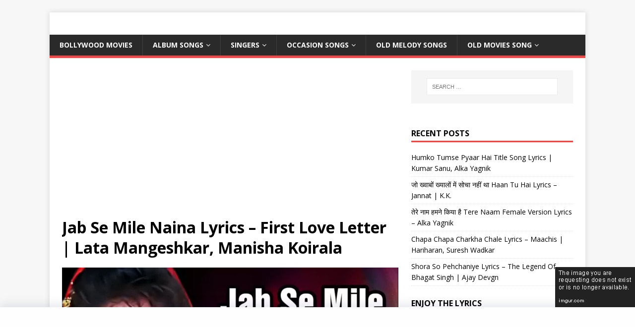

--- FILE ---
content_type: text/html; charset=utf-8
request_url: https://www.google.com/recaptcha/api2/aframe
body_size: 267
content:
<!DOCTYPE HTML><html><head><meta http-equiv="content-type" content="text/html; charset=UTF-8"></head><body><script nonce="a6TvSY3XM4xwwOG-lsgAuQ">/** Anti-fraud and anti-abuse applications only. See google.com/recaptcha */ try{var clients={'sodar':'https://pagead2.googlesyndication.com/pagead/sodar?'};window.addEventListener("message",function(a){try{if(a.source===window.parent){var b=JSON.parse(a.data);var c=clients[b['id']];if(c){var d=document.createElement('img');d.src=c+b['params']+'&rc='+(localStorage.getItem("rc::a")?sessionStorage.getItem("rc::b"):"");window.document.body.appendChild(d);sessionStorage.setItem("rc::e",parseInt(sessionStorage.getItem("rc::e")||0)+1);localStorage.setItem("rc::h",'1769544269645');}}}catch(b){}});window.parent.postMessage("_grecaptcha_ready", "*");}catch(b){}</script></body></html>

--- FILE ---
content_type: text/css
request_url: https://lyricsgungunayein.com/wp-content/litespeed/css/2a287618713b940e6e16e4a0098ad48a.css?ver=ad48a
body_size: 4
content:
.elementor-widget-text-editor{color:var(--e-global-color-text);font-family:var(--e-global-typography-text-font-family),Sans-serif;font-weight:var(--e-global-typography-text-font-weight)}.elementor-widget-text-editor.elementor-drop-cap-view-stacked .elementor-drop-cap{background-color:var(--e-global-color-primary)}.elementor-widget-text-editor.elementor-drop-cap-view-framed .elementor-drop-cap,.elementor-widget-text-editor.elementor-drop-cap-view-default .elementor-drop-cap{color:var(--e-global-color-primary);border-color:var(--e-global-color-primary)}.elementor-47090 .elementor-element.elementor-element-604e096{color:#881089;font-family:"Poppins",Sans-serif;font-size:18px}.elementor-47090 .elementor-element.elementor-element-7a7733c3{color:#020101;font-size:16px}.elementor-widget-heading .elementor-heading-title{font-family:var(--e-global-typography-primary-font-family),Sans-serif;font-weight:var(--e-global-typography-primary-font-weight);color:var(--e-global-color-primary)}.elementor-47090 .elementor-element.elementor-element-2b882494{text-align:center}.elementor-47090 .elementor-element.elementor-element-2b882494 .elementor-heading-title{color:#4054B2}.elementor-47090 .elementor-element.elementor-element-67e9817a{text-align:center;color:#147339;font-size:19px}.elementor-47090 .elementor-element.elementor-element-09deb52{text-align:center}.elementor-47090 .elementor-element.elementor-element-09deb52 .elementor-heading-title{color:#4054B2}.elementor-47090 .elementor-element.elementor-element-2fc783a{text-align:center;color:#147339;font-size:19px}.elementor-47090 .elementor-element.elementor-element-1fb48532 .elementor-heading-title{font-family:"Poppins",Sans-serif;font-size:18px;color:#881089}.elementor-47090 .elementor-element.elementor-element-638a7acc{color:#30408A;text-decoration:underline}@media(max-width:767px){.elementor-47090 .elementor-element.elementor-element-604e096{font-size:16px}.elementor-47090 .elementor-element.elementor-element-7a7733c3{font-size:15px}}